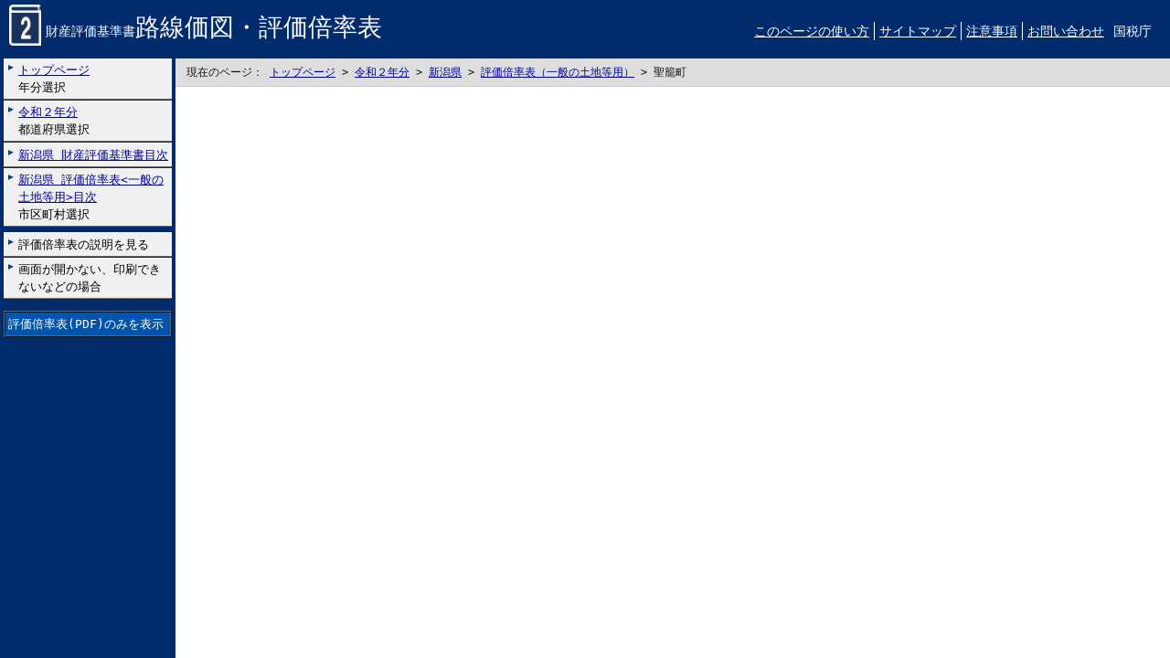

--- FILE ---
content_type: text/html
request_url: https://www.rosenka.nta.go.jp/main_r02/kanto/niigata/ratios/html/c53401rf.htm
body_size: 5071
content:
<!DOCTYPE html PUBLIC "-//W3C//DTD XHTML 1.0 Transitional//EN" "http://www.w3.org/TR/xhtml1/DTD/xhtml1-transitional.dtd">
<html xmlns="http://www.w3.org/1999/xhtml" xml:lang="ja" lang="ja">
<head>
<meta http-equiv="Content-Type" content="text/html; charset=Shift_JIS" />
<meta name="keyword" content="令和２年,財産評価基準書,路線価図,評価倍率表,国税庁," />
<meta name="description" content="" />
<meta name="author" content="国税庁課税部資産評価企画官" />
<meta http-equiv="content-style-type" content="text/css" /> 
<meta http-equiv="content-script-type" content="text/css" />
<title>令和２年分 財産評価基準書 聖籠町 - 評価倍率表｜国税庁</title>
<link type="text/css" rel="stylesheet" media="all" href="../../../../common/default_2.css" />
<link type="text/css" rel="stylesheet" media="print" href="../../../../common/print.css" />
<script type="text/javascript" src="../../../../common/js/rosenka.js"></script>
</head>
<body>

<div class="header clfix">
    <div class="hide">
        <p><a href="#contents">本文へ移動</a></p>
    </div>
    <div class="header__siteTitle mb1e">
        <a href="../../../../../index.htm" title="最初のページ（最新年分）へ戻ります"><img src="../../../../../main_r02/misc/icon02_b.gif" class="icon_year" alt="令和２年分" />財産評価基準書<span>路線価図・評価倍率表</span></a>
    </div>
    <div class="fl_r pt1e mb1e">
        <ul>
            <li><a href="../../../../../docs/ref.htm">このページの使い方</a></li>
            <li><a href="../../../../../docs/sitemap.htm">サイトマップ</a></li>
            <li><a href="../../../../../docs/notice.htm">注意事項</a></li>
            <li class="last"><a href="../../../../../docs/contact.htm">お問い合わせ</a></li>
            <li class="last link_woLine"><a href="https://www.nta.go.jp/">国税庁</a></li>
        </ul>
    </div>
<!--/header--></div>

<div class="container">

<div class="navi__left">
    <div class="navi__inner">

        <div>
            <ul>
                <li><a href="../../../../../index.htm"><span>トップページ</span><br />年分選択</a></li>
                <li><a href="../../../../index.htm"><span>令和２年分</span><br />都道府県選択</a></li>
                <li><a href="../../pref_frm.htm"><span>新潟県&nbsp;財産評価基準書目次</span></a></li>
                <li><a href="../city_frm.htm"><span>新潟県&nbsp;評価倍率表&lt;一般の土地等用&gt;目次</span><br />市区町村選択</a></li>
            </ul>
        </div>
        <div>
            <ul>
                <li><a href="../../../../../docs/ref_rtof.htm">評価倍率表の説明を見る</a></li>
                <li><a href="../../../../../scrn_prt.htm">画面が開かない、印刷できないなどの場合</a></li>
            </ul>
        </div>

        <div class="box_sidemenu_cream cl mt1e">

        </div>

        <p class="box_sidemenu_deepblue"><a href="../pdf/c53401rt.pdf">評価倍率表(PDF)のみを表示</a></p>


    <!--/navi__inner--></div>
<!--/left__navi--></div>

<div class="main">
    <div class="main__inner">

        <div class="navi__level">
            現在のページ：
            <a href="../../../../../index.htm" title="年選択">トップページ</a> &gt;
            <a href="../../../../index.htm" title="都道府県選択">令和２年分</a> &gt;
            <a href="../../pref_frm.htm" title="財産評価基準書目次">新潟県</a> &gt;
            <a href="../city_frm.htm" title="市区町村選択">評価倍率表（一般の土地等用）</a> &gt;
            <span>聖籠町</span>
        <!--/navi__level--></div>

        <div class="pdfframe" id="contents">
        
        
            <script type="text/javascript">
                
                if ( navigator.userAgent.indexOf('Android') > 0 || navigator.userAgent.indexOf('iPhone') > 0 || navigator.userAgent.indexOf('iPad') > 0 ) {
                    document.write('<iframe id="pdfload" src="../../../../common/js/pdfjs/web/viewer.html?file=/main_r02/kanto/niigata/ratios/pdf/c53401rt.pdf" title="聖籠町 - 評価倍率表">こちらに表示されない場合には左にございます「評価倍率表のみを表示」リンクをお試しください。</iframe>');
                } else {
                    document.write('<iframe id="pdfload" src="../pdf/c53401rt.pdf" title="聖籠町 - 評価倍率表">こちらに表示されない場合には左にございます「評価倍率表のみを表示」リンクをお試しください。</iframe>');
                }
            </script>
            
            <!--<iframe src="../pdf/c53401rt.pdf" title="聖籠町 - 評価倍率表">こちらに表示されない場合には左にございます「評価倍率表のみを表示」リンクをお試しください。</iframe>-->
        <!--/pdfframe--></div>


    <!--/main__inner--></div>
<!--/main--></div>

<!--/container--></div>

<script type="text/javascript">
$(document).ready(function() {
    $('div.pdfframe').fitWindowHeight({
         "exclude": "div.header div.navi__level"
        ,"minHeight": function() {
            return $('div.navi__left').outerHeight();
        }
    });

    $('div.header').on('mouseenter', function() { setTimeout(function(){$(this).focus();}, 0); });
    $('div.navi__left').on('mouseenter', function() { setTimeout(function(){$(this).focus();}, 0); });

});
</script>

</body>
</html>




